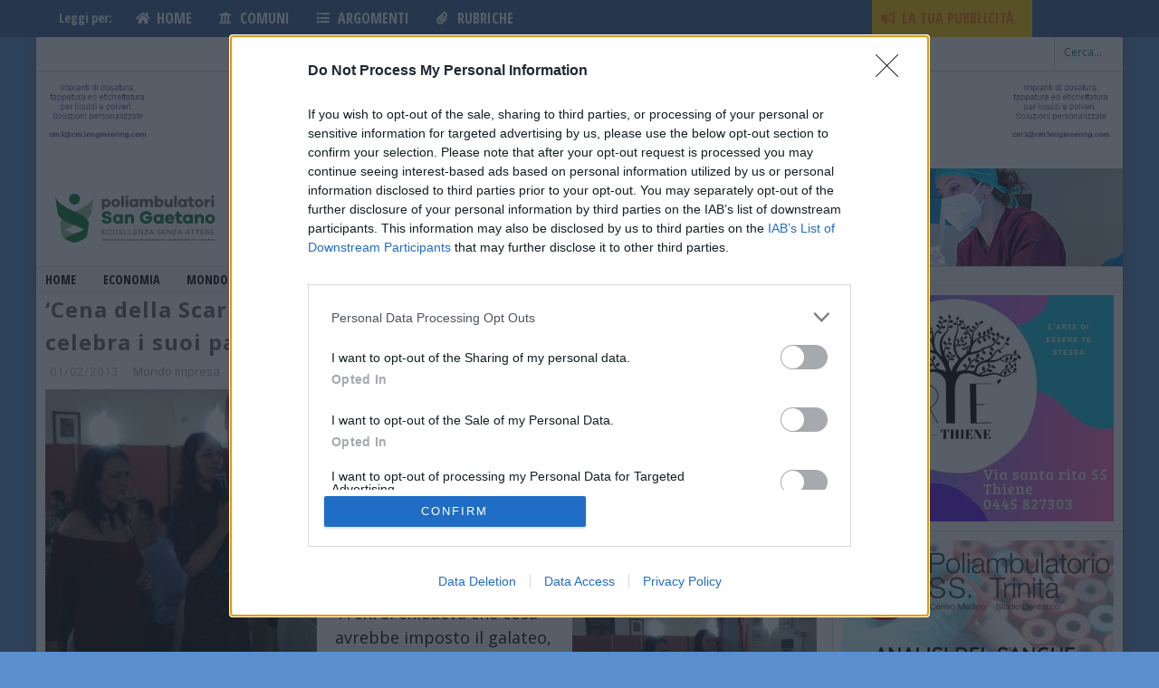

--- FILE ---
content_type: text/html; charset=utf-8
request_url: https://www.google.com/recaptcha/api2/aframe
body_size: 269
content:
<!DOCTYPE HTML><html><head><meta http-equiv="content-type" content="text/html; charset=UTF-8"></head><body><script nonce="xkeVPPD_CZUYO1vlIuD17w">/** Anti-fraud and anti-abuse applications only. See google.com/recaptcha */ try{var clients={'sodar':'https://pagead2.googlesyndication.com/pagead/sodar?'};window.addEventListener("message",function(a){try{if(a.source===window.parent){var b=JSON.parse(a.data);var c=clients[b['id']];if(c){var d=document.createElement('img');d.src=c+b['params']+'&rc='+(localStorage.getItem("rc::a")?sessionStorage.getItem("rc::b"):"");window.document.body.appendChild(d);sessionStorage.setItem("rc::e",parseInt(sessionStorage.getItem("rc::e")||0)+1);localStorage.setItem("rc::h",'1769818123534');}}}catch(b){}});window.parent.postMessage("_grecaptcha_ready", "*");}catch(b){}</script></body></html>

--- FILE ---
content_type: text/css; charset=UTF-8
request_url: https://www.altovicentinonline.it/wp-content/plugins/wpxtreme/wpdk/wpdk-load-styles.php?c=0&load%5B%5D=jquery-ui.custom,wpdk&ver=1.7.3
body_size: 6649
content:
.wpdk-jquery-ui .ui-helper-hidden{display:none}.wpdk-jquery-ui .ui-helper-hidden-accessible{position:absolute !important;clip:rect(1px 1px 1px 1px);clip:rect(1px,1px,1px,1px)}.wpdk-jquery-ui .ui-helper-reset{margin:0;padding:0;border:0;outline:0;line-height:1.3;text-decoration:none;font-size:100%;list-style:none}.wpdk-jquery-ui .ui-helper-clearfix:before,.wpdk-jquery-ui .ui-helper-clearfix:after{content:"";display:table}.wpdk-jquery-ui .ui-helper-clearfix:after{clear:both}.wpdk-jquery-ui .ui-helper-clearfix{zoom:1}.wpdk-jquery-ui .ui-helper-zfix{width:100%;height:100%;top:0;left:0;position:absolute;opacity:0;filter:Alpha(Opacity=0)}.ui-sortable-helper{display:inline-table !important;border:1px dotted #222;-moz-box-shadow:0 4px 6px rgba(0,0,0,0.5);-webkit-box-shadow:0 4px 6px rgba(0,0,0,0.5);box-shadow:0 4px 6px rgba(0,0,0,0.5)}.wpdk-jquery-ui .ui-state-disabled{cursor:default !important}.wpdk-jquery-ui .ui-icon{display:block;text-indent:-99999px;overflow:hidden;background-repeat:no-repeat}.wpdk-jquery-ui .ui-widget-overlay,.ui-widget-overlay{position:absolute;top:0;left:0;width:100%;height:100%;background-color:#000;background-image:none;opacity:.6;filter:alpha(opacity = 60)}.wpdk-jquery-ui .ui-widget .ui-widget{font-size:1em}.wpdk-jquery-ui .ui-widget-content{border:1px solid #aaaaaa;background:#ffffff url(assets/css/images/ui-bg_flat_75_ffffff_40x100.png) 50% 50% repeat-x;color:#222}.wpdk-jquery-ui .ui-widget-header{border:1px solid #aaaaaa;background:#cccccc url(assets/css/images/ui-bg_highlight-soft_75_cccccc_1x100.png) 50% 50% repeat-x;color:#222;font-weight:bold}.wpdk-jquery-ui .ui-widget-header a{color:#222}.wpdk-jquery-ui .ui-state-default,.wpdk-jquery-ui .ui-widget-content .ui-state-default,.wpdk-jquery-ui .ui-widget-header .ui-state-default{border:1px solid #d3d3d3;background:#ddd;font-weight:normal;color:#555}.wpdk-jquery-ui .ui-state-default a,.wpdk-jquery-ui .ui-state-default a:link,.wpdk-jquery-ui .ui-state-default a:visited{color:#555;text-decoration:none}.wpdk-jquery-ui .ui-state-hover,.wpdk-jquery-ui .ui-widget-content .ui-state-hover,.wpdk-jquery-ui .ui-widget-header .ui-state-hover,.wpdk-jquery-ui .ui-state-focus,.wpdk-jquery-ui .ui-widget-content .ui-state-focus,.wpdk-jquery-ui .ui-widget-header .ui-state-focus{border:1px solid #999;background-color:#fafafa;font-weight:normal;color:#212121}.wpdk-jquery-ui .ui-state-hover a,.wpdk-jquery-ui .ui-state-hover a:hover{color:#212121;text-decoration:none}.wpdk-jquery-ui .ui-state-active,.wpdk-jquery-ui .ui-widget-content .ui-state-active,.wpdk-jquery-ui .ui-widget-header .ui-state-active{border:1px solid #aaa;background-color:#fafafa;font-weight:normal;color:#212121}.wpdk-jquery-ui .ui-state-active a,.wpdk-jquery-ui .ui-state-active a:link,.wpdk-jquery-ui .ui-state-active a:visited{color:#212121;text-decoration:none}.wpdk-jquery-ui .ui-widget :active{outline:0}.wpdk-jquery-ui .ui-state-highlight,.wpdk-jquery-ui .ui-widget-content .ui-state-highlight,.wpdk-jquery-ui .ui-widget-header .ui-state-highlight{border:1px solid #fcefa1;background:#fbf9ee url(assets/css/images/ui-bg_glass_55_fbf9ee_1x400.png) 50% 50% repeat-x;color:#363636}.wpdk-jquery-ui .ui-state-highlight a,.wpdk-jquery-ui .ui-widget-content .ui-state-highlight a,.ui-widget-header .ui-state-highlight a{color:#363636}.wpdk-jquery-ui .ui-state-error,.wpdk-jquery-ui .ui-widget-content .ui-state-error,.wpdk-jquery-ui .ui-widget-header .ui-state-error{border:1px solid #cd0a0a;background:#fef1ec url(assets/css/images/ui-bg_glass_95_fef1ec_1x400.png) 50% 50% repeat-x;color:#cd0a0a}.wpdk-jquery-ui .ui-state-error a,.wpdk-jquery-ui .ui-widget-content .ui-state-error a,.wpdk-jquery-ui .ui-widget-header .ui-state-error a{color:#cd0a0a}.wpdk-jquery-ui .ui-state-error-text,.wpdk-jquery-ui .ui-widget-content .ui-state-error-text,.wpdk-jquery-ui .ui-widget-header .ui-state-error-text{color:#cd0a0a}.wpdk-jquery-ui .ui-priority-primary,.wpdk-jquery-ui .ui-widget-content .ui-priority-primary,.wpdk-jquery-ui .ui-widget-header .ui-priority-primary{font-weight:bold}.wpdk-jquery-ui .ui-priority-secondary,.wpdk-jquery-ui .ui-widget-content .ui-priority-secondary,.ui-widget-header .ui-priority-secondary{opacity:.7;filter:Alpha(Opacity=70);font-weight:normal}.wpdk-jquery-ui .ui-state-disabled,.wpdk-jquery-ui .ui-widget-content .ui-state-disabled,.wpdk-jquery-ui .ui-widget-header .ui-state-disabled{opacity:.35;filter:Alpha(Opacity=35);background-image:none}.wpdk-jquery-ui .ui-icon{width:16px;height:16px;background-image:url(assets/css/images/ui-icons_222222_256x240.png)}.wpdk-jquery-ui .ui-widget-content .ui-icon{background-image:url(assets/css/images/ui-icons_222222_256x240.png)}.wpdk-jquery-ui .ui-widget-header .ui-icon{background-image:url(assets/css/images/ui-icons_222222_256x240.png)}.wpdk-jquery-ui .ui-state-default .ui-icon{background-image:url(assets/css/images/ui-icons_888888_256x240.png)}.wpdk-jquery-ui .ui-state-hover .ui-icon,.wpdk-jquery-ui .ui-state-focus .ui-icon{background-image:url(assets/css/images/ui-icons_454545_256x240.png)}.wpdk-jquery-ui .ui-state-active .ui-icon{background-image:url(assets/css/images/ui-icons_454545_256x240.png)}.wpdk-jquery-ui .ui-state-highlight .ui-icon{background-image:url(assets/css/images/ui-icons_2e83ff_256x240.png)}.wpdk-jquery-ui .ui-state-error .ui-icon,.wpdk-jquery-ui .ui-state-error-text .ui-icon{background-image:url(assets/css/images/ui-icons_cd0a0a_256x240.png)}.wpdk-jquery-ui .ui-icon-carat-1-n{background-position:0 0}.wpdk-jquery-ui .ui-icon-carat-1-ne{background-position:-16px 0}.wpdk-jquery-ui .ui-icon-carat-1-e{background-position:-32px 0}.wpdk-jquery-ui .ui-icon-carat-1-se{background-position:-48px 0}.wpdk-jquery-ui .ui-icon-carat-1-s{background-position:-64px 0}.wpdk-jquery-ui .ui-icon-carat-1-sw{background-position:-80px 0}.wpdk-jquery-ui .ui-icon-carat-1-w{background-position:-96px 0}.wpdk-jquery-ui .ui-icon-carat-1-nw{background-position:-112px 0}.wpdk-jquery-ui .ui-icon-carat-2-n-s{background-position:-128px 0}.wpdk-jquery-ui .ui-icon-carat-2-e-w{background-position:-144px 0}.wpdk-jquery-ui .ui-icon-triangle-1-n{background-position:0 -16px}.wpdk-jquery-ui .ui-icon-triangle-1-ne{background-position:-16px -16px}.wpdk-jquery-ui .ui-icon-triangle-1-e{background-position:-32px -16px}.wpdk-jquery-ui .ui-icon-triangle-1-se{background-position:-48px -16px}.wpdk-jquery-ui .ui-icon-triangle-1-s{background-position:-64px -16px}.wpdk-jquery-ui .ui-icon-triangle-1-sw{background-position:-80px -16px}.wpdk-jquery-ui .ui-icon-triangle-1-w{background-position:-96px -16px}.wpdk-jquery-ui .ui-icon-triangle-1-nw{background-position:-112px -16px}.wpdk-jquery-ui .ui-icon-triangle-2-n-s{background-position:-128px -16px}.wpdk-jquery-ui .ui-icon-triangle-2-e-w{background-position:-144px -16px}.wpdk-jquery-ui .ui-icon-arrow-1-n{background-position:0 -32px}.wpdk-jquery-ui .ui-icon-arrow-1-ne{background-position:-16px -32px}.wpdk-jquery-ui .ui-icon-arrow-1-e{background-position:-32px -32px}.wpdk-jquery-ui .ui-icon-arrow-1-se{background-position:-48px -32px}.wpdk-jquery-ui .ui-icon-arrow-1-s{background-position:-64px -32px}.wpdk-jquery-ui .ui-icon-arrow-1-sw{background-position:-80px -32px}.wpdk-jquery-ui .ui-icon-arrow-1-w{background-position:-96px -32px}.wpdk-jquery-ui .ui-icon-arrow-1-nw{background-position:-112px -32px}.wpdk-jquery-ui .ui-icon-arrow-2-n-s{background-position:-128px -32px}.wpdk-jquery-ui .ui-icon-arrow-2-ne-sw{background-position:-144px -32px}.wpdk-jquery-ui .ui-icon-arrow-2-e-w{background-position:-160px -32px}.wpdk-jquery-ui .ui-icon-arrow-2-se-nw{background-position:-176px -32px}.wpdk-jquery-ui .ui-icon-arrowstop-1-n{background-position:-192px -32px}.wpdk-jquery-ui .ui-icon-arrowstop-1-e{background-position:-208px -32px}.wpdk-jquery-ui .ui-icon-arrowstop-1-s{background-position:-224px -32px}.wpdk-jquery-ui .ui-icon-arrowstop-1-w{background-position:-240px -32px}.wpdk-jquery-ui .ui-icon-arrowthick-1-n{background-position:0 -48px}.wpdk-jquery-ui .ui-icon-arrowthick-1-ne{background-position:-16px -48px}.wpdk-jquery-ui .ui-icon-arrowthick-1-e{background-position:-32px -48px}.wpdk-jquery-ui .ui-icon-arrowthick-1-se{background-position:-48px -48px}.wpdk-jquery-ui .ui-icon-arrowthick-1-s{background-position:-64px -48px}.wpdk-jquery-ui .ui-icon-arrowthick-1-sw{background-position:-80px -48px}.wpdk-jquery-ui .ui-icon-arrowthick-1-w{background-position:-96px -48px}.wpdk-jquery-ui .ui-icon-arrowthick-1-nw{background-position:-112px -48px}.wpdk-jquery-ui .ui-icon-arrowthick-2-n-s{background-position:-128px -48px}.wpdk-jquery-ui .ui-icon-arrowthick-2-ne-sw{background-position:-144px -48px}.wpdk-jquery-ui .ui-icon-arrowthick-2-e-w{background-position:-160px -48px}.wpdk-jquery-ui .ui-icon-arrowthick-2-se-nw{background-position:-176px -48px}.wpdk-jquery-ui .ui-icon-arrowthickstop-1-n{background-position:-192px -48px}.wpdk-jquery-ui .ui-icon-arrowthickstop-1-e{background-position:-208px -48px}.wpdk-jquery-ui .ui-icon-arrowthickstop-1-s{background-position:-224px -48px}.wpdk-jquery-ui .ui-icon-arrowthickstop-1-w{background-position:-240px -48px}.wpdk-jquery-ui .ui-icon-arrowreturnthick-1-w{background-position:0 -64px}.wpdk-jquery-ui .ui-icon-arrowreturnthick-1-n{background-position:-16px -64px}.wpdk-jquery-ui .ui-icon-arrowreturnthick-1-e{background-position:-32px -64px}.wpdk-jquery-ui .ui-icon-arrowreturnthick-1-s{background-position:-48px -64px}.wpdk-jquery-ui .ui-icon-arrowreturn-1-w{background-position:-64px -64px}.wpdk-jquery-ui .ui-icon-arrowreturn-1-n{background-position:-80px -64px}.wpdk-jquery-ui .ui-icon-arrowreturn-1-e{background-position:-96px -64px}.wpdk-jquery-ui .ui-icon-arrowreturn-1-s{background-position:-112px -64px}.wpdk-jquery-ui .ui-icon-arrowrefresh-1-w{background-position:-128px -64px}.wpdk-jquery-ui .ui-icon-arrowrefresh-1-n{background-position:-144px -64px}.wpdk-jquery-ui .ui-icon-arrowrefresh-1-e{background-position:-160px -64px}.wpdk-jquery-ui .ui-icon-arrowrefresh-1-s{background-position:-176px -64px}.wpdk-jquery-ui .ui-icon-arrow-4{background-position:0 -80px}.wpdk-jquery-ui .ui-icon-arrow-4-diag{background-position:-16px -80px}.wpdk-jquery-ui .ui-icon-extlink{background-position:-32px -80px}.wpdk-jquery-ui .ui-icon-newwin{background-position:-48px -80px}.wpdk-jquery-ui .ui-icon-refresh{background-position:-64px -80px}.wpdk-jquery-ui .ui-icon-shuffle{background-position:-80px -80px}.wpdk-jquery-ui .ui-icon-transfer-e-w{background-position:-96px -80px}.wpdk-jquery-ui .ui-icon-transferthick-e-w{background-position:-112px -80px}.wpdk-jquery-ui .ui-icon-folder-collapsed{background-position:0 -96px}.wpdk-jquery-ui .ui-icon-folder-open{background-position:-16px -96px}.wpdk-jquery-ui .ui-icon-document{background-position:-32px -96px}.wpdk-jquery-ui .ui-icon-document-b{background-position:-48px -96px}.wpdk-jquery-ui .ui-icon-note{background-position:-64px -96px}.wpdk-jquery-ui .ui-icon-mail-closed{background-position:-80px -96px}.wpdk-jquery-ui .ui-icon-mail-open{background-position:-96px -96px}.wpdk-jquery-ui .ui-icon-suitcase{background-position:-112px -96px}.wpdk-jquery-ui .ui-icon-comment{background-position:-128px -96px}.wpdk-jquery-ui .ui-icon-person{background-position:-144px -96px}.wpdk-jquery-ui .ui-icon-print{background-position:-160px -96px}.wpdk-jquery-ui .ui-icon-trash{background-position:-176px -96px}.wpdk-jquery-ui .ui-icon-locked{background-position:-192px -96px}.wpdk-jquery-ui .ui-icon-unlocked{background-position:-208px -96px}.wpdk-jquery-ui .ui-icon-bookmark{background-position:-224px -96px}.wpdk-jquery-ui .ui-icon-tag{background-position:-240px -96px}.wpdk-jquery-ui .ui-icon-home{background-position:0 -112px}.wpdk-jquery-ui .ui-icon-flag{background-position:-16px -112px}.wpdk-jquery-ui .ui-icon-calendar{background-position:-32px -112px}.wpdk-jquery-ui .ui-icon-cart{background-position:-48px -112px}.wpdk-jquery-ui .ui-icon-pencil{background-position:-64px -112px}.wpdk-jquery-ui .ui-icon-clock{background-position:-80px -112px}.wpdk-jquery-ui .ui-icon-disk{background-position:-96px -112px}.wpdk-jquery-ui .ui-icon-calculator{background-position:-112px -112px}.wpdk-jquery-ui .ui-icon-zoomin{background-position:-128px -112px}.wpdk-jquery-ui .ui-icon-zoomout{background-position:-144px -112px}.wpdk-jquery-ui .ui-icon-search{background-position:-160px -112px}.wpdk-jquery-ui .ui-icon-wrench{background-position:-176px -112px}.wpdk-jquery-ui .ui-icon-gear{background-position:-192px -112px}.wpdk-jquery-ui .ui-icon-heart{background-position:-208px -112px}.wpdk-jquery-ui .ui-icon-star{background-position:-224px -112px}.wpdk-jquery-ui .ui-icon-link{background-position:-240px -112px}.wpdk-jquery-ui .ui-icon-cancel{background-position:0 -128px}.wpdk-jquery-ui .ui-icon-plus{background-position:-16px -128px}.wpdk-jquery-ui .ui-icon-plusthick{background-position:-32px -128px}.wpdk-jquery-ui .ui-icon-minus{background-position:-48px -128px}.wpdk-jquery-ui .ui-icon-minusthick{background-position:-64px -128px}.wpdk-jquery-ui .ui-icon-close{background-position:-80px -128px}.wpdk-jquery-ui .ui-icon-closethick{background-position:-96px -128px}.wpdk-jquery-ui .ui-icon-key{background-position:-112px -128px}.wpdk-jquery-ui .ui-icon-lightbulb{background-position:-128px -128px}.wpdk-jquery-ui .ui-icon-scissors{background-position:-144px -128px}.wpdk-jquery-ui .ui-icon-clipboard{background-position:-160px -128px}.wpdk-jquery-ui .ui-icon-copy{background-position:-176px -128px}.wpdk-jquery-ui .ui-icon-contact{background-position:-192px -128px}.wpdk-jquery-ui .ui-icon-image{background-position:-208px -128px}.wpdk-jquery-ui .ui-icon-video{background-position:-224px -128px}.wpdk-jquery-ui .ui-icon-script{background-position:-240px -128px}.wpdk-jquery-ui .ui-icon-alert{background-position:0 -144px}.wpdk-jquery-ui .ui-icon-info{background-position:-16px -144px}.wpdk-jquery-ui .ui-icon-notice{background-position:-32px -144px}.wpdk-jquery-ui .ui-icon-help{background-position:-48px -144px}.wpdk-jquery-ui .ui-icon-check{background-position:-64px -144px}.wpdk-jquery-ui .ui-icon-bullet{background-position:-80px -144px}.wpdk-jquery-ui .ui-icon-radio-off{background-position:-96px -144px}.wpdk-jquery-ui .ui-icon-radio-on{background-position:-112px -144px}.wpdk-jquery-ui .ui-icon-pin-w{background-position:-128px -144px}.wpdk-jquery-ui .ui-icon-pin-s{background-position:-144px -144px}.wpdk-jquery-ui .ui-icon-play{background-position:0 -160px}.wpdk-jquery-ui .ui-icon-pause{background-position:-16px -160px}.wpdk-jquery-ui .ui-icon-seek-next{background-position:-32px -160px}.wpdk-jquery-ui .ui-icon-seek-prev{background-position:-48px -160px}.wpdk-jquery-ui .ui-icon-seek-end{background-position:-64px -160px}.wpdk-jquery-ui .ui-icon-seek-start{background-position:-80px -160px}.wpdk-jquery-ui .ui-icon-seek-first{background-position:-80px -160px}.wpdk-jquery-ui .ui-icon-stop{background-position:-96px -160px}.wpdk-jquery-ui .ui-icon-eject{background-position:-112px -160px}.wpdk-jquery-ui .ui-icon-volume-off{background-position:-128px -160px}.wpdk-jquery-ui .ui-icon-volume-on{background-position:-144px -160px}.wpdk-jquery-ui .ui-icon-power{background-position:0 -176px}.wpdk-jquery-ui .ui-icon-signal-diag{background-position:-16px -176px}.wpdk-jquery-ui .ui-icon-signal{background-position:-32px -176px}.wpdk-jquery-ui .ui-icon-battery-0{background-position:-48px -176px}.wpdk-jquery-ui .ui-icon-battery-1{background-position:-64px -176px}.wpdk-jquery-ui .ui-icon-battery-2{background-position:-80px -176px}.wpdk-jquery-ui .ui-icon-battery-3{background-position:-96px -176px}.wpdk-jquery-ui .ui-icon-circle-plus{background-position:0 -192px}.wpdk-jquery-ui .ui-icon-circle-minus{background-position:-16px -192px}.wpdk-jquery-ui .ui-icon-circle-close{background-position:-32px -192px}.wpdk-jquery-ui .ui-icon-circle-triangle-e{background-position:-48px -192px}.wpdk-jquery-ui .ui-icon-circle-triangle-s{background-position:-64px -192px}.wpdk-jquery-ui .ui-icon-circle-triangle-w{background-position:-80px -192px}.wpdk-jquery-ui .ui-icon-circle-triangle-n{background-position:-96px -192px}.wpdk-jquery-ui .ui-icon-circle-arrow-e{background-position:-112px -192px}.wpdk-jquery-ui .ui-icon-circle-arrow-s{background-position:-128px -192px}.wpdk-jquery-ui .ui-icon-circle-arrow-w{background-position:-144px -192px}.wpdk-jquery-ui .ui-icon-circle-arrow-n{background-position:-160px -192px}.wpdk-jquery-ui .ui-icon-circle-zoomin{background-position:-176px -192px}.wpdk-jquery-ui .ui-icon-circle-zoomout{background-position:-192px -192px}.wpdk-jquery-ui .ui-icon-circle-check{background-position:-208px -192px}.wpdk-jquery-ui .ui-icon-circlesmall-plus{background-position:0 -208px}.wpdk-jquery-ui .ui-icon-circlesmall-minus{background-position:-16px -208px}.wpdk-jquery-ui .ui-icon-circlesmall-close{background-position:-32px -208px}.wpdk-jquery-ui .ui-icon-squaresmall-plus{background-position:-48px -208px}.wpdk-jquery-ui .ui-icon-squaresmall-minus{background-position:-64px -208px}.wpdk-jquery-ui .ui-icon-squaresmall-close{background-position:-80px -208px}.wpdk-jquery-ui .ui-icon-grip-dotted-vertical{background-position:0 -224px}.wpdk-jquery-ui .ui-icon-grip-dotted-horizontal{background-position:-16px -224px}.wpdk-jquery-ui .ui-icon-grip-solid-vertical{background-position:-32px -224px}.wpdk-jquery-ui .ui-icon-grip-solid-horizontal{background-position:-48px -224px}.wpdk-jquery-ui .ui-icon-gripsmall-diagonal-se{background-position:-64px -224px}.wpdk-jquery-ui .ui-icon-grip-diagonal-se{background-position:-80px -224px}.wpdk-jquery-ui .ui-corner-all,.wpdk-jquery-ui .ui-corner-top,.wpdk-jquery-ui .ui-corner-left,.wpdk-jquery-ui .ui-corner-tl{-moz-border-radius-topleft:4px;-webkit-border-top-left-radius:4px;-khtml-border-top-left-radius:4px;border-top-left-radius:4px}.wpdk-jquery-ui .ui-corner-all,.wpdk-jquery-ui .ui-corner-top,.wpdk-jquery-ui .ui-corner-right,.wpdk-jquery-ui .ui-corner-tr{-moz-border-radius-topright:4px;-webkit-border-top-right-radius:4px;-khtml-border-top-right-radius:4px;border-top-right-radius:4px}.wpdk-jquery-ui .ui-corner-all,.wpdk-jquery-ui .ui-corner-bottom,.wpdk-jquery-ui .ui-corner-left,.wpdk-jquery-ui .ui-corner-bl{-moz-border-radius-bottomleft:4px;-webkit-border-bottom-left-radius:4px;-khtml-border-bottom-left-radius:4px;border-bottom-left-radius:4px}.wpdk-jquery-ui .ui-corner-all,.wpdk-jquery-ui .ui-corner-bottom,.wpdk-jquery-ui .ui-corner-right,.wpdk-jquery-ui .ui-corner-br{-moz-border-radius-bottomright:4px;-webkit-border-bottom-right-radius:4px;-khtml-border-bottom-right-radius:4px;border-bottom-right-radius:4px}.wpdk-jquery-ui .ui-widget-overlay{background:#aaaaaa url(assets/css/images/ui-bg_flat_0_aaaaaa_40x100.png) 50% 50% repeat-x;opacity:.30;filter:Alpha(Opacity=30)}.wpdk-jquery-ui .ui-widget-shadow{margin:-8px 0 0 -8px;padding:8px;background:#aaaaaa url(assets/css/images/ui-bg_flat_0_aaaaaa_40x100.png) 50% 50% repeat-x;opacity:.30;filter:Alpha(Opacity=30);-moz-border-radius:8px;-khtml-border-radius:8px;-webkit-border-radius:8px;border-radius:8px}.wpdk-jquery-ui .ui-resizable{position:relative}.wpdk-jquery-ui .ui-resizable-handle{position:absolute;font-size:.1px;z-index:99999;display:block}.wpdk-jquery-ui .ui-resizable-disabled .ui-resizable-handle,.wpdk-jquery-ui .ui-resizable-autohide .ui-resizable-handle{display:none}.wpdk-jquery-ui .ui-resizable-n{cursor:n-resize;height:7px;width:100%;top:-5px;left:0}.wpdk-jquery-ui .ui-resizable-s{cursor:s-resize;height:7px;width:100%;bottom:-5px;left:0}.wpdk-jquery-ui .ui-resizable-e{cursor:e-resize;width:7px;right:-5px;top:0;height:100%}.wpdk-jquery-ui .ui-resizable-w{cursor:w-resize;width:7px;left:-5px;top:0;height:100%}.wpdk-jquery-ui .ui-resizable-se{cursor:se-resize;width:12px;height:12px;right:1px;bottom:1px}.wpdk-jquery-ui .ui-resizable-sw{cursor:sw-resize;width:9px;height:9px;left:-5px;bottom:-5px}.wpdk-jquery-ui .ui-resizable-nw{cursor:nw-resize;width:9px;height:9px;left:-5px;top:-5px}.wpdk-jquery-ui .ui-resizable-ne{cursor:ne-resize;width:9px;height:9px;right:-5px;top:-5px}.wpdk-jquery-ui .ui-selectable-helper{position:absolute;z-index:100;border:1px dotted black}.wpdk-jquery-ui .ui-accordion{width:100%}.wpdk-jquery-ui .ui-accordion .ui-accordion-header{cursor:pointer;position:relative;margin-top:1px;zoom:1}.wpdk-jquery-ui .ui-accordion .ui-accordion-li-fix{display:inline}.wpdk-jquery-ui .ui-accordion .ui-accordion-header-active{border-bottom:0 !important}.wpdk-jquery-ui .ui-accordion .ui-accordion-header a{display:block;font-size:1em;padding:.5em .5em .5em .7em}.wpdk-jquery-ui .ui-accordion-icons .ui-accordion-header a{padding-left:2.2em}.wpdk-jquery-ui .ui-accordion .ui-accordion-header .ui-icon{position:absolute;left:.5em;top:50%;margin-top:-8px}.wpdk-jquery-ui .ui-accordion .ui-accordion-content{padding:1em 2.2em;border-top:0;margin-top:-2px;position:relative;top:1px;margin-bottom:2px;overflow:auto;display:none;zoom:1}.wpdk-jquery-ui .ui-accordion .ui-accordion-content-active{display:block}.wpdk-jquery-ui .ui-autocomplete{position:absolute;cursor:default;max-height:150px;overflow-y:auto;overflow-x:hidden}* html .ui-autocomplete{width:1px;height:200px}.wpdk-jquery-ui .ui-menu{list-style:none;padding:2px;margin:0;display:block;float:left}.wpdk-jquery-ui .ui-menu .ui-menu{margin-top:-3px}.wpdk-jquery-ui .ui-menu .ui-menu-item{margin:0;padding:0;zoom:1;float:left;clear:left;width:100%}.wpdk-jquery-ui .ui-menu .ui-menu-item a{text-decoration:none;display:block;padding:.2em .4em;line-height:1.5;zoom:1}.wpdk-jquery-ui .ui-menu .ui-menu-item a.ui-state-hover,.wpdk-jquery-ui .ui-menu .ui-menu-item a.ui-state-active{font-weight:normal;margin:-1px}.wpdk-jquery-ui .ui-button{display:inline-block;position:relative;padding:0;margin-right:.1em;text-decoration:none !important;cursor:pointer;text-align:center;zoom:1;overflow:hidden;*overflow:visible}.wpdk-jquery-ui .ui-button-icon-only{width:2.2em}.wpdk-jquery-ui button.ui-button-icon-only{width:2.4em}.wpdk-jquery-ui .ui-button-icons-only{width:3.4em}.wpdk-jquery-ui button.ui-button-icons-only{width:3.7em}.wpdk-jquery-ui .ui-button .ui-button-text{display:block;line-height:1.4}.wpdk-jquery-ui .ui-button-text-only .ui-button-text{padding:.4em 1em}.wpdk-jquery-ui .ui-button-icon-only .ui-button-text,.wpdk-jquery-ui .ui-button-icons-only .ui-button-text{padding:.4em;text-indent:-9999999px}.wpdk-jquery-ui .ui-button-text-icon-primary .ui-button-text,.wpdk-jquery-ui .ui-button-text-icons .ui-button-text{padding:.4em 1em .4em 2.1em}.wpdk-jquery-ui .ui-button-text-icon-secondary .ui-button-text,.wpdk-jquery-ui .ui-button-text-icons .ui-button-text{padding:.4em 2.1em .4em 1em}.wpdk-jquery-ui .ui-button-text-icons .ui-button-text{padding-left:2.1em;padding-right:2.1em}.wpdk-jquery-ui input.ui-button{padding:.4em 1em}.wpdk-jquery-ui .ui-button-icon-only .ui-icon,.wpdk-jquery-ui .ui-button-text-icon-primary .ui-icon,.wpdk-jquery-ui .ui-button-text-icon-secondary .ui-icon,.wpdk-jquery-ui .ui-button-text-icons .ui-icon,.wpdk-jquery-ui .ui-button-icons-only .ui-icon{position:absolute;top:50%;margin-top:-8px}.wpdk-jquery-ui .ui-button-icon-only .ui-icon{left:50%;margin-left:-8px}.wpdk-jquery-ui .ui-button-text-icon-primary .ui-button-icon-primary,.wpdk-jquery-ui .ui-button-text-icons .ui-button-icon-primary,.wpdk-jquery-ui .ui-button-icons-only .ui-button-icon-primary{left:.5em}.wpdk-jquery-ui .ui-button-text-icon-secondary .ui-button-icon-secondary,.wpdk-jquery-ui .ui-button-text-icons .ui-button-icon-secondary,.wpdk-jquery-ui .ui-button-icons-only .ui-button-icon-secondary{right:.5em}.wpdk-jquery-ui .ui-button-text-icons .ui-button-icon-secondary,.wpdk-jquery-ui .ui-button-icons-only .ui-button-icon-secondary{right:.5em}.wpdk-jquery-ui .ui-buttonset{margin-right:7px}.wpdk-jquery-ui .ui-buttonset .ui-button{margin-left:0;margin-right:-.3em}.wpdk-jquery-ui button.ui-button::-moz-focus-inner{border:0;padding:0}.wpdk-jquery-ui .ui-dialog{position:absolute;padding:.2em;width:300px;overflow:hidden}.wpdk-jquery-ui .ui-dialog .ui-dialog-titlebar{padding:.4em 1em;position:relative}.wpdk-jquery-ui .ui-dialog .ui-dialog-title{float:left;margin:.1em 16px .1em 0}.wpdk-jquery-ui .ui-dialog .ui-dialog-titlebar-close{position:absolute;right:.3em;top:50%;width:19px;margin:-10px 0 0 0;padding:1px;height:18px;background-image:none}.wpdk-jquery-ui .ui-dialog .ui-dialog-titlebar-close span{display:block;margin:1px}.wpdk-jquery-ui .ui-dialog .ui-dialog-titlebar-close:hover,.wpdk-jquery-ui .ui-dialog .ui-dialog-titlebar-close:focus{padding:0}.wpdk-jquery-ui .ui-dialog .ui-dialog-content{position:relative;border:0;padding:.5em 1em;background:0;overflow:auto;zoom:1}.wpdk-jquery-ui .ui-dialog .ui-dialog-buttonpane{text-align:left;border-width:1px 0 0 0;background-image:none;margin:.5em 0 0 0 !important;padding:.3em 1em .5em .4em;position:relative;width:auto}.wpdk-jquery-ui .ui-dialog .ui-dialog-buttonpane .ui-dialog-buttonset{float:right}.wpdk-jquery-ui .ui-dialog .ui-dialog-buttonpane button{margin:.5em .4em .5em 0;cursor:pointer}.wpdk-jquery-ui .ui-dialog .ui-resizable-se{width:14px;height:14px;right:3px;bottom:3px}.wpdk-jquery-ui .ui-draggable .ui-dialog-titlebar{cursor:move}.wpdk-jquery-ui .ui-slider{position:relative;text-align:left}.wpdk-jquery-ui .ui-slider .ui-slider-handle{position:absolute;z-index:2;width:1.2em;height:1.2em;cursor:default}.wpdk-jquery-ui .ui-slider .ui-slider-range{position:absolute;z-index:1;font-size:.7em;display:block;border:0;background-position:0 0}.wpdk-jquery-ui .ui-slider-horizontal{height:.8em}.wpdk-jquery-ui .ui-slider-horizontal .ui-slider-handle{top:-.3em;margin-left:-.6em}.wpdk-jquery-ui .ui-slider-horizontal .ui-slider-range{top:0;height:100%}.wpdk-jquery-ui .ui-slider-horizontal .ui-slider-range-min{left:0}.wpdk-jquery-ui .ui-slider-horizontal .ui-slider-range-max{right:0}.wpdk-jquery-ui .ui-slider-vertical{width:.8em;height:100px}.wpdk-jquery-ui .ui-slider-vertical .ui-slider-handle{left:-.3em;margin-left:0;margin-bottom:-.6em}.wpdk-jquery-ui .ui-slider-vertical .ui-slider-range{left:0;width:100%}.wpdk-jquery-ui .ui-slider-vertical .ui-slider-range-min{bottom:0}.wpdk-jquery-ui .ui-slider-vertical .ui-slider-range-max{top:0}.wpdk-jquery-ui .ui-tabs a:focus{-moz-box-shadow:none;-webkit-box-shadow:none;box-shadow:none}.wpdk-jquery-ui .ui-tabs{position:relative;padding:.2em;zoom:1}.wpdk-jquery-ui .ui-tabs .ui-tabs-nav{margin:0;padding:.2em .2em 0}.wpdk-jquery-ui .ui-tabs .ui-tabs-nav li{list-style:none;float:left;position:relative;top:1px;margin:0 .2em 1px 0;border-bottom:0 !important;padding:0;white-space:nowrap}.wpdk-jquery-ui .ui-tabs .ui-tabs-nav li a{float:left;padding:.5em 1em;text-decoration:none}.wpdk-jquery-ui .ui-tabs .ui-tabs-nav li.ui-tabs-selected,.wpdk-jquery-ui .ui-tabs .ui-tabs-nav li.ui-state-active{margin-bottom:0;padding-bottom:1px}.wpdk-jquery-ui .ui-tabs .ui-tabs-nav li.ui-tabs-selected a,.wpdk-jquery-ui .ui-tabs .ui-tabs-nav li.ui-state-disabled a,.wpdk-jquery-ui .ui-tabs .ui-tabs-nav li.ui-state-processing a{cursor:text}.wpdk-jquery-ui .ui-tabs .ui-tabs-nav li a,.wpdk-jquery-ui .ui-tabs.ui-tabs-collapsible .ui-tabs-nav li.ui-tabs-selected a{cursor:pointer;outline:0}.wpdk-jquery-ui .ui-tabs .ui-tabs-panel{display:block;border-width:0;padding:16px 0;background:0}.wpdk-jquery-ui .ui-tabs .ui-tabs-hide{display:none !important}.wpdk-jquery-ui .wpdk-tabs.ui-tabs.ui-widget-content{border:0;background:none !important}.wpdk-jquery-ui .ui-tabs .ui-tabs-panel.ui-widget-content{background:0;border-top:1px solid #aaa}.wpdk-jquery-ui .ui-tabs .ui-widget-header{border:0;background:none !important}.wpdk-jquery-ui .ui-tabs .ui-tabs-selected,.wpdk-jquery-ui .ui-tabs .ui-state-active{background-color:#fff;font-weight:bold;margin-top:-4px !important;padding-top:4px !important}.wpdk-jquery-ui .wpdk-border-container .ui-tabs .ui-tabs-selected,.wpdk-jquery-ui .wpdk-border-container .ui-tabs .ui-state-active{background-color:#fafafa}.wpdk-jquery-ui .ui-tabs.ui-tabs-vertical{width:auto;padding:0 180px 0 0}.wpdk-jquery-ui .ui-tabs.ui-tabs-vertical .ui-tabs-panel.ui-widget-content{background:0;border-top:0}.wpdk-jquery-ui .ui-tabs-vertical .ui-tabs-nav{-moz-border-radius:0 !important;-webkit-border-radius:0 !important;border-radius:0 !important;padding:4px 1px 0 0;float:left;width:160px;margin:16px -180px 0 0;border-right:1px solid #aaa !important}.wpdk-jquery-ui .ui-tabs-vertical .ui-tabs-nav li{width:156px;clear:left;border:1px solid #d3d3d3 !important;border-right:1px solid #aaa !important;margin:0 0 4px 4px;-moz-border-radius:3px 0 0 3px;-webkit-border-radius:3px 0 0 3px;border-radius:3px 0 0 3px}.wpdk-jquery-ui .ui-tabs-vertical .ui-tabs-nav li a{display:block;float:none;padding:10px 0 12px 10px}.wpdk-jquery-ui .ui-tabs-vertical .ui-tabs-nav li.ui-tabs-active{border-color:#aaa !important;width:100%;padding-right:1px;border-right:none !important;margin-left:0}.wpdk-jquery-ui .ui-tabs-vertical .ui-tabs-panel{padding:4px 4px 4px 180px;width:100%;float:left}.wpdk-jquery-ui .ui-datepicker{width:17em;padding:.2em .2em 0;display:none}.wpdk-jquery-ui .ui-datepicker .ui-datepicker-header{position:relative;padding:.2em 0}.wpdk-jquery-ui .ui-datepicker .ui-datepicker-prev,.wpdk-jquery-ui .ui-datepicker .ui-datepicker-next{position:absolute;top:2px;width:1.8em;height:1.8em}.wpdk-jquery-ui .ui-datepicker .ui-datepicker-prev-hover,.wpdk-jquery-ui .ui-datepicker .ui-datepicker-next-hover{top:1px}.wpdk-jquery-ui .ui-datepicker .ui-datepicker-prev{left:2px}.wpdk-jquery-ui .ui-datepicker .ui-datepicker-next{right:2px}.wpdk-jquery-ui .ui-datepicker .ui-datepicker-prev-hover{left:1px}.wpdk-jquery-ui .ui-datepicker .ui-datepicker-next-hover{right:1px}.wpdk-jquery-ui .ui-datepicker .ui-datepicker-prev span,.wpdk-jquery-ui .ui-datepicker .ui-datepicker-next span{display:block;position:absolute;left:50%;margin-left:-8px;top:50%;margin-top:-8px}.wpdk-jquery-ui .ui-datepicker .ui-datepicker-title{margin:0 2.3em;line-height:1.8em;text-align:center}.wpdk-jquery-ui .ui-datepicker .ui-datepicker-title select{font-size:1em;margin:1px 0}.wpdk-jquery-ui .ui-datepicker select.ui-datepicker-month-year{width:100%}.wpdk-jquery-ui .ui-datepicker select.ui-datepicker-month,.wpdk-jquery-ui .ui-datepicker select.ui-datepicker-year{width:49%}.wpdk-jquery-ui .ui-datepicker table{width:100%;font-size:.9em;border-collapse:collapse;margin:0 0 .4em}.wpdk-jquery-ui .ui-datepicker th{padding:.7em .3em;text-align:center;font-weight:bold;border:0}.wpdk-jquery-ui .ui-datepicker td{border:0;padding:1px}.wpdk-jquery-ui .ui-datepicker td span,.wpdk-jquery-ui .ui-datepicker td a{display:block;padding:.2em;text-align:right;text-decoration:none}.wpdk-jquery-ui .ui-datepicker .ui-datepicker-buttonpane{background-image:none;margin:.7em 0 0 0;padding:0 .2em;border-left:0;border-right:0;border-bottom:0}.wpdk-jquery-ui .ui-datepicker .ui-datepicker-buttonpane button{float:right;margin:.5em .2em .4em;cursor:pointer;padding:.2em .6em .3em .6em;width:auto;overflow:visible}.wpdk-jquery-ui .ui-datepicker .ui-datepicker-buttonpane button.ui-datepicker-current{float:left}.wpdk-jquery-ui .ui-datepicker.ui-datepicker-multi{width:auto}.wpdk-jquery-ui .ui-datepicker-multi .ui-datepicker-group{float:left}.wpdk-jquery-ui .ui-datepicker-multi .ui-datepicker-group table{width:95%;margin:0 auto .4em}.wpdk-jquery-ui .ui-datepicker-multi-2 .ui-datepicker-group{width:50%}.wpdk-jquery-ui .ui-datepicker-multi-3 .ui-datepicker-group{width:33.3%}.wpdk-jquery-ui .ui-datepicker-multi-4 .ui-datepicker-group{width:25%}.wpdk-jquery-ui .ui-datepicker-multi .ui-datepicker-group-last .ui-datepicker-header{border-left-width:0}.wpdk-jquery-ui .ui-datepicker-multi .ui-datepicker-group-middle .ui-datepicker-header{border-left-width:0}.wpdk-jquery-ui .ui-datepicker-multi .ui-datepicker-buttonpane{clear:left}.wpdk-jquery-ui .ui-datepicker-row-break{clear:both;width:100%;font-size:0}.wpdk-jquery-ui .ui-datepicker-rtl{direction:rtl}.wpdk-jquery-ui .ui-datepicker-rtl .ui-datepicker-prev{right:2px;left:auto}.wpdk-jquery-ui .ui-datepicker-rtl .ui-datepicker-next{left:2px;right:auto}.wpdk-jquery-ui .ui-datepicker-rtl .ui-datepicker-prev:hover{right:1px;left:auto}.wpdk-jquery-ui .ui-datepicker-rtl .ui-datepicker-next:hover{left:1px;right:auto}.wpdk-jquery-ui .ui-datepicker-rtl .ui-datepicker-buttonpane{clear:right}.wpdk-jquery-ui .ui-datepicker-rtl .ui-datepicker-buttonpane button{float:left}.wpdk-jquery-ui .ui-datepicker-rtl .ui-datepicker-buttonpane button.ui-datepicker-current{float:right}.wpdk-jquery-ui .ui-datepicker-rtl .ui-datepicker-group{float:right}.wpdk-jquery-ui .ui-datepicker-rtl .ui-datepicker-group-last .ui-datepicker-header{border-right-width:0;border-left-width:1px}.wpdk-jquery-ui .ui-datepicker-rtl .ui-datepicker-group-middle .ui-datepicker-header{border-right-width:0;border-left-width:1px}.wpdk-jquery-ui .ui-datepicker-cover{display:none;display:block;position:absolute;z-index:-1;filter:mask();top:-4px;left:-4px;width:200px;height:200px}.wpdk-jquery-ui .ui-progressbar{height:2em;text-align:left;overflow:hidden}.wpdk-jquery-ui .ui-progressbar .ui-progressbar-value{margin:-1px;height:100%}
.clearfix{*zoom:1 !important}.clearfix:before,.clearfix:after{display:table !important;line-height:0 !important;content:"" !important}.clearfix:after{clear:both !important}.hide-text{font:0/0 a;color:transparent;text-shadow:none;background-color:transparent;border:0}.input-block-level{display:block;width:100%;min-height:30px;-webkit-box-sizing:border-box;-moz-box-sizing:border-box;box-sizing:border-box}#wpdk-mask{position:absolute;left:0;top:0;z-index:9999;width:100%;height:100%;background-color:rgba(255,255,255,0.8)}.text-left{text-align:left !important}.text-right{text-align:right !important}.text-center{text-align:center !important}div.wpdk-loader{display:none;background-image:url(assets/css/images/ajax-loader-32x32.gif);background-repeat :no-repeat;background-position :center center;background-color :#000;position :absolute;z-index :99999;top :50%;left :50%;margin :-25px 0 0 -25px;width :50px;height :50px;-moz-border-radius :8px;-webkit-border-radius :8px;border-radius :8px}#adminmenu li.menu-top li.wpdk_menu_divider,#adminmenu li.menu-top:hover li.wpdk_menu_divider{border-top-width:1px;border-top-style:dashed;cursor:auto;font-weight:bold;margin:8px 0 0;padding:8px 0 0 8px}@font-face{font-family:'wpdk-fonts';src:url('assets/fonts/wpdk-fonts.eot?80385089');src:url('assets/fonts/wpdk-fonts.eot?80385089#iefix') format('embedded-opentype'),url('assets/fonts/wpdk-fonts.woff?80385089') format('woff'),url('assets/fonts/wpdk-fonts.ttf?80385089') format('truetype'),url('assets/fonts/wpdk-fonts.svg?80385089#wpdk-fonts') format('svg');font-weight:normal;font-style:normal}[class^="wpdk-icon-"]:before,[class*=" wpdk-icon-"]:before{font-family:"wpdk-fonts";font-style:normal;font-weight:normal;speak:none;display:inline-block;text-decoration:inherit;width:1em;margin-right:.2em;text-align:center;font-variant:normal;text-transform:none;line-height:1em;margin-left:.2em}.wpdk-icon-angle-down:before{content:'\e826'}.wpdk-icon-angle-left:before{content:'\e823'}.wpdk-icon-angle-right:before{content:'\e824'}.wpdk-icon-angle-up:before{content:'\e825'}.wpdk-icon-apple:before{content:'\e83a'}.wpdk-icon-arrows-cw:before{content:'\e829'}.wpdk-icon-attention:before{content:'\e816'}.wpdk-icon-bug:before{content:'\e82b'}.wpdk-icon-calendar-empty:before{content:'\e853'}.wpdk-icon-calendar:before{content:'\e852'}.wpdk-icon-cancel-circled:before{content:'\e82e'}.wpdk-icon-cancel-circled2:before{content:'\e81e'}.wpdk-icon-cancel:before{content:'\e84f'}.wpdk-icon-ccw:before{content:'\e828'}.wpdk-icon-chat:before{content:'\e813'}.wpdk-icon-chrome:before{content:'\e83e'}.wpdk-icon-clock-1:before{content:'\e820'}.wpdk-icon-cog:before{content:'\e834'}.wpdk-icon-comment-empty:before{content:'\e812'}.wpdk-icon-cw:before{content:'\e827'}.wpdk-icon-doc-inv:before{content:'\e843'}.wpdk-icon-doc:before{content:'\e845'}.wpdk-icon-down-big:before{content:'\e81f'}.wpdk-icon-down-open:before{content:'\e821'}.wpdk-icon-emo-coffee:before{content:'\e805'}.wpdk-icon-emo-happy:before{content:'\e82c'}.wpdk-icon-emo-unhappy:before{content:'\e82d'}.wpdk-icon-export:before{content:'\e82a'}.wpdk-icon-facebook:before{content:'\e839'}.wpdk-icon-file-image:before{content:'\e851'}.wpdk-icon-firefox:before{content:'\e83d'}.wpdk-icon-folder-empty:before{content:'\e849'}.wpdk-icon-folder-open-empty:before{content:'\e84a'}.wpdk-icon-folder-open:before{content:'\e848'}.wpdk-icon-folder:before{content:'\e847'}.wpdk-icon-github:before{content:'\e819'}.wpdk-icon-gplus:before{content:'\e83c'}.wpdk-icon-heart-empty:before{content:'\e80c'}.wpdk-icon-heart:before{content:'\e80b'}.wpdk-icon-help-circled:before{content:'\e846'}.wpdk-icon-ie:before{content:'\e840'}.wpdk-icon-info-circled:before{content:'\e844'}.wpdk-icon-left-big:before{content:'\e837'}.wpdk-icon-left-open:before{content:'\e817'}.wpdk-icon-lock-open-alt:before{content:'\e811'}.wpdk-icon-lock-open:before{content:'\e80f'}.wpdk-icon-lock:before{content:'\e810'}.wpdk-icon-mail:before{content:'\e808'}.wpdk-icon-minus-circled:before{content:'\e84d'}.wpdk-icon-minus-squared:before{content:'\e81d'}.wpdk-icon-off:before{content:'\e838'}.wpdk-icon-ok-circled:before{content:'\e815'}.wpdk-icon-ok-circled2:before{content:'\e850'}.wpdk-icon-ok-squared:before{content:'\e84e'}.wpdk-icon-ok:before{content:'\e814'}.wpdk-icon-opera:before{content:'\e83f'}.wpdk-icon-pencil:before{content:'\e81b'}.wpdk-icon-pin:before{content:'\e84b'}.wpdk-icon-plus-circled:before{content:'\e84c'}.wpdk-icon-plus-squared:before{content:'\e81c'}.wpdk-icon-right-big:before{content:'\e836'}.wpdk-icon-right-open:before{content:'\e818'}.wpdk-icon-search:before{content:'\e807'}.wpdk-icon-spin1:before{content:'\e806'}.wpdk-icon-spin2:before{content:'\e804'}.wpdk-icon-spin3:before{content:'\e803'}.wpdk-icon-spin4:before{content:'\e802'}.wpdk-icon-spin5:before{content:'\e801'}.wpdk-icon-spin6:before{content:'\e800'}.wpdk-icon-star-empty:before{content:'\e80a'}.wpdk-icon-star-half-alt:before{content:'\e80d'}.wpdk-icon-star-half:before{content:'\e80e'}.wpdk-icon-star:before{content:'\e809'}.wpdk-icon-tag:before{content:'\e841'}.wpdk-icon-tags:before{content:'\e842'}.wpdk-icon-thumbs-down-alt:before{content:'\e833'}.wpdk-icon-thumbs-down:before{content:'\e831'}.wpdk-icon-thumbs-up-alt:before{content:'\e832'}.wpdk-icon-thumbs-up:before{content:'\e82f'}.wpdk-icon-trash:before{content:'\e81a'}.wpdk-icon-twitter:before{content:'\e83b'}.wpdk-icon-up-big:before{content:'\e835'}.wpdk-icon-up-open:before{content:'\e822'}.wpdk-icon-updown-circle:before{content:'\e830'}.animate-spin{-moz-animation:spin 2s infinite linear;-o-animation:spin 2s infinite linear;-webkit-animation:spin 2s infinite linear;animation:spin 2s infinite linear;display:inline-block}@-moz-keyframes spin{0{-moz-transform:rotate(0);-o-transform:rotate(0);-webkit-transform:rotate(0);transform:rotate(0)}100%{-moz-transform:rotate(359deg);-o-transform:rotate(359deg);-webkit-transform:rotate(359deg);transform:rotate(359deg)}}@-webkit-keyframes spin{0{-moz-transform:rotate(0);-o-transform:rotate(0);-webkit-transform:rotate(0);transform:rotate(0)}100%{-moz-transform:rotate(359deg);-o-transform:rotate(359deg);-webkit-transform:rotate(359deg);transform:rotate(359deg)}}@-o-keyframes spin{0{-moz-transform:rotate(0);-o-transform:rotate(0);-webkit-transform:rotate(0);transform:rotate(0)}100%{-moz-transform:rotate(359deg);-o-transform:rotate(359deg);-webkit-transform:rotate(359deg);transform:rotate(359deg)}}@-ms-keyframes spin{0{-moz-transform:rotate(0);-o-transform:rotate(0);-webkit-transform:rotate(0);transform:rotate(0)}100%{-moz-transform:rotate(359deg);-o-transform:rotate(359deg);-webkit-transform:rotate(359deg);transform:rotate(359deg)}}@keyframes spin{0{-moz-transform:rotate(0);-o-transform:rotate(0);-webkit-transform:rotate(0);transform:rotate(0)}100%{-moz-transform:rotate(359deg);-o-transform:rotate(359deg);-webkit-transform:rotate(359deg);transform:rotate(359deg)}}div.wpdk-watchdog-wp-error{white-space:pre;white-space:pre-wrap;white-space:pre-line;word-wrap:break-word;-moz-border-radius:4px;-webkit-border-radius:4px;border-radius:4px;-moz-box-shadow:0 8px 16px #000;-webkit-box-shadow:0 8px 16px #000;box-shadow:0 8px 16px #000;background:#eee;padding:8px;position:absolute;left:8px;top:8px;z-index:99999}pre.wpdk-monitor,textarea.wpdk-form-textarea-code,textarea.wpdk-ui-textarea-code,{background-color:#3f3f3f !important;color:#b3d38d !important;margin:10px 0 0 !important;padding:8px !important;text-shadow:0 0 3px #b3d38d !important;-moz-border-radius:3px !important;-webkit-border-radius:3px !important;border-radius:3px !important;white-space:pre-wrap !important;-moz-box-shadow:inset 0 6px 16px #000,1px 1px 0 #fff !important;-webkit-box-shadow:inset 0 6px 16px #000,1px 1px 0 #fff !important;box-shadow:inset 0 6px 16px #000,1px 1px 0 #fff !important}textarea.wpdk-form-textarea-code{width:95% !important;display:block !important;text-align:left !important;font-family:"Lucida Console",Monaco,Courier,"Courier New",monospace !important;line-height:150%;margin-right:0 !important}::selection,::-moz-selection{background:#333 !important;background-color:#333 !important;color:#fff !important}pre.wpdk-monitor code,pre.wpdk-monitor pre{background:0;color:#f6e2ac}code{display:inline-block;*display:inline;zoom:1;background-color:#f7f7f9;border:1px solid #e1e1e8;padding:8px;background-color:#f7f7f9;border:1px solid #e1e1e8;padding:2px 8px;margin:8px 0;-moz-border-radius:4px;-webkit-border-radius:4px;border-radius:4px}pre.wpdk-monitor span.wpdk-monitor-cursor{text-decoration:blink;padding:8px 3px}#wpdk-post-placeholder-metabox-view select{width:100%;margin-bottom:8px}.wpdk-post-placeholders{max-height:320px;overflow-y:scroll}.wpdk-post-placeholders small{padding:1px 2px;display:block;border-bottom:1px solid #e5e5e5;text-align:right}.wpdk-post-placeholders a{display:block;text-decoration:none;line-height:200%;-moz-border-radius:3px;-webkit-border-radius:3px;border-radius:3px}.wpdk-post-placeholders a:hover{background-color:#e5e5e5}#wpdk-guide .modal-body{max-height:100%}i.mce-i-wpdk-mce-button{background-image:url(assets/css/images/wpdk-shortcodes.png);background-repeat:no-repeat}


--- FILE ---
content_type: application/javascript
request_url: https://www.altovicentinonline.it/wp-content/plugins/ultimate-social-deux/public/assets/js/min/jquery.tooltipster-min.js?ver=3.3
body_size: 4709
content:
!function($,t,o){function e(t,o){this.bodyOverflowX,this.callbacks={hide:[],show:[]},this.checkInterval=null,this.Content,this.$el=$(t),this.$elProxy,this.elProxyPosition,this.enabled=!0,this.options=$.extend({},a,o),this.mouseIsOverProxy=!1,this.namespace="tooltipster-"+Math.round(1e5*Math.random()),this.Status="hidden",this.timerHide=null,this.timerShow=null,this.$tooltip,this.options.iconTheme=this.options.iconTheme.replace(".",""),this.options.theme=this.options.theme.replace(".",""),this._init()}function i(t,o){var e=!0;return $.each(t,function(i,n){return"undefined"==typeof o[i]||t[i]!==o[i]?(e=!1,!1):void 0}),e}function n(){return!p&&l}function s(){var t=o.body||o.documentElement,e=t.style,i="transition";if("string"==typeof e[i])return!0;v=["Moz","Webkit","Khtml","O","ms"],i=i.charAt(0).toUpperCase()+i.substr(1);for(var n=0;n<v.length;n++)if("string"==typeof e[v[n]+i])return!0;return!1}var r="tooltipster",a={animation:"fade",arrow:!0,arrowColor:"",autoClose:!0,content:null,contentAsHTML:!1,contentCloning:!0,debug:!0,delay:200,minWidth:0,maxWidth:null,functionInit:function(t,o){},functionBefore:function(t,o){o()},functionReady:function(t,o){},functionAfter:function(t){},hideOnClick:!1,icon:"(?)",iconCloning:!0,iconDesktop:!1,iconTouch:!1,iconTheme:"tooltipster-icon",interactive:!1,interactiveTolerance:350,multiple:!1,offsetX:0,offsetY:0,onlyOne:!1,position:"top",positionTracker:!1,positionTrackerCallback:function(t){"hover"==this.option("trigger")&&this.option("autoClose")&&this.hide()},restoration:"current",speed:350,timer:0,theme:"tooltipster-default",touchDevices:!0,trigger:"hover",updateAnimation:!0};e.prototype={_init:function(){var t=this;if(o.querySelector){var e=null;void 0===t.$el.data("tooltipster-initialTitle")&&(e=t.$el.attr("title"),void 0===e&&(e=null),t.$el.data("tooltipster-initialTitle",e)),t._content_set(null!==t.options.content?t.options.content:e);var i=t.options.functionInit.call(t.$el,t.$el,t.Content);"undefined"!=typeof i&&t._content_set(i),t.$el.removeAttr("title").addClass("tooltipstered"),!l&&t.options.iconDesktop||l&&t.options.iconTouch?("string"==typeof t.options.icon?(t.$elProxy=$('<span class="'+t.options.iconTheme+'"></span>'),t.$elProxy.text(t.options.icon)):t.$elProxy=t.options.iconCloning?t.options.icon.clone(!0):t.options.icon,t.$elProxy.insertAfter(t.$el)):t.$elProxy=t.$el,"hover"==t.options.trigger?(t.$elProxy.on("mouseenter."+t.namespace,function(){(!n()||t.options.touchDevices)&&(t.mouseIsOverProxy=!0,t._show())}).on("mouseleave."+t.namespace,function(){(!n()||t.options.touchDevices)&&(t.mouseIsOverProxy=!1)}),l&&t.options.touchDevices&&t.$elProxy.on("touchstart."+t.namespace,function(){t._showNow()})):"click"==t.options.trigger&&t.$elProxy.on("click."+t.namespace,function(){(!n()||t.options.touchDevices)&&t._show()})}},_show:function(){var t=this;"shown"!=t.Status&&"appearing"!=t.Status&&(t.options.delay?t.timerShow=setTimeout(function(){("click"==t.options.trigger||"hover"==t.options.trigger&&t.mouseIsOverProxy)&&t._showNow()},t.options.delay):t._showNow())},_showNow:function(o){var e=this;e.options.functionBefore.call(e.$el,e.$el,function(){if(e.enabled&&null!==e.Content){o&&e.callbacks.show.push(o),e.callbacks.hide=[],clearTimeout(e.timerShow),e.timerShow=null,clearTimeout(e.timerHide),e.timerHide=null,e.options.onlyOne&&$(".tooltipstered").not(e.$el).each(function(t,o){var e=$(o),i=e.data("tooltipster-ns");$.each(i,function(t,o){var i=e.data(o),n=i.status(),s=i.option("autoClose");"hidden"!==n&&"disappearing"!==n&&s&&i.hide()})});var i=function(){e.Status="shown",$.each(e.callbacks.show,function(t,o){o.call(e.$el)}),e.callbacks.show=[]};if("hidden"!==e.Status){var n=0;"disappearing"===e.Status?(e.Status="appearing",s()?(e.$tooltip.clearQueue().removeClass("tooltipster-dying").addClass("tooltipster-"+e.options.animation+"-show"),e.options.speed>0&&e.$tooltip.delay(e.options.speed),e.$tooltip.queue(i)):e.$tooltip.stop().fadeIn(i)):"shown"===e.Status&&i()}else{e.Status="appearing";var n=e.options.speed;e.bodyOverflowX=$("body").css("overflow-x"),$("body").css("overflow-x","hidden");var r="tooltipster-"+e.options.animation,a="-webkit-transition-duration: "+e.options.speed+"ms; -webkit-animation-duration: "+e.options.speed+"ms; -moz-transition-duration: "+e.options.speed+"ms; -moz-animation-duration: "+e.options.speed+"ms; -o-transition-duration: "+e.options.speed+"ms; -o-animation-duration: "+e.options.speed+"ms; -ms-transition-duration: "+e.options.speed+"ms; -ms-animation-duration: "+e.options.speed+"ms; transition-duration: "+e.options.speed+"ms; animation-duration: "+e.options.speed+"ms;",p=e.options.minWidth?"min-width:"+Math.round(e.options.minWidth)+"px;":"",f=e.options.maxWidth?"max-width:"+Math.round(e.options.maxWidth)+"px;":"",d=e.options.interactive?"pointer-events: auto;":"";if(e.$tooltip=$('<div class="tooltipster-base '+e.options.theme+'" style="'+p+" "+f+" "+d+" "+a+'"><div class="tooltipster-content"></div></div>'),s()&&e.$tooltip.addClass(r),e._content_insert(),e.$tooltip.appendTo("body"),e.reposition(),e.options.functionReady.call(e.$el,e.$el,e.$tooltip),s()?(e.$tooltip.addClass(r+"-show"),e.options.speed>0&&e.$tooltip.delay(e.options.speed),e.$tooltip.queue(i)):e.$tooltip.css("display","none").fadeIn(e.options.speed,i),e._interval_set(),$(t).on("scroll."+e.namespace+" resize."+e.namespace,function(){e.reposition()}),e.options.autoClose)if($("body").off("."+e.namespace),"hover"==e.options.trigger){if(l&&setTimeout(function(){$("body").on("touchstart."+e.namespace,function(){e.hide()})},0),e.options.interactive){l&&e.$tooltip.on("touchstart."+e.namespace,function(t){t.stopPropagation()});var c=null;e.$elProxy.add(e.$tooltip).on("mouseleave."+e.namespace+"-autoClose",function(){clearTimeout(c),c=setTimeout(function(){e.hide()},e.options.interactiveTolerance)}).on("mouseenter."+e.namespace+"-autoClose",function(){clearTimeout(c)})}else e.$elProxy.on("mouseleave."+e.namespace+"-autoClose",function(){e.hide()});e.options.hideOnClick&&e.$elProxy.on("click."+e.namespace+"-autoClose",function(){e.hide()})}else"click"==e.options.trigger&&(setTimeout(function(){$("body").on("click."+e.namespace+" touchstart."+e.namespace,function(){e.hide()})},0),e.options.interactive&&e.$tooltip.on("click."+e.namespace+" touchstart."+e.namespace,function(t){t.stopPropagation()}))}e.options.timer>0&&(e.timerHide=setTimeout(function(){e.timerHide=null,e.hide()},e.options.timer+n))}})},_interval_set:function(){var t=this;t.checkInterval=setInterval(function(){if(0===$("body").find(t.$el).length||0===$("body").find(t.$elProxy).length||"hidden"==t.Status||0===$("body").find(t.$tooltip).length)("shown"==t.Status||"appearing"==t.Status)&&t.hide(),t._interval_cancel();else if(t.options.positionTracker){var o=t._repositionInfo(t.$elProxy),e=!1;i(o.dimension,t.elProxyPosition.dimension)&&("fixed"===t.$elProxy.css("position")?i(o.position,t.elProxyPosition.position)&&(e=!0):i(o.offset,t.elProxyPosition.offset)&&(e=!0)),e||(t.reposition(),t.options.positionTrackerCallback.call(t,t.$el))}},200)},_interval_cancel:function(){clearInterval(this.checkInterval),this.checkInterval=null},_content_set:function(t){"object"==typeof t&&null!==t&&this.options.contentCloning&&(t=t.clone(!0)),this.Content=t},_content_insert:function(){var t=this,o=this.$tooltip.find(".tooltipster-content");"string"!=typeof t.Content||t.options.contentAsHTML?o.empty().append(t.Content):o.text(t.Content)},_update:function(t){var o=this;o._content_set(t),null!==o.Content?"hidden"!==o.Status&&(o._content_insert(),o.reposition(),o.options.updateAnimation&&(s()?(o.$tooltip.css({width:"","-webkit-transition":"all "+o.options.speed+"ms, width 0ms, height 0ms, left 0ms, top 0ms","-moz-transition":"all "+o.options.speed+"ms, width 0ms, height 0ms, left 0ms, top 0ms","-o-transition":"all "+o.options.speed+"ms, width 0ms, height 0ms, left 0ms, top 0ms","-ms-transition":"all "+o.options.speed+"ms, width 0ms, height 0ms, left 0ms, top 0ms",transition:"all "+o.options.speed+"ms, width 0ms, height 0ms, left 0ms, top 0ms"}).addClass("tooltipster-content-changing"),setTimeout(function(){"hidden"!=o.Status&&(o.$tooltip.removeClass("tooltipster-content-changing"),setTimeout(function(){"hidden"!==o.Status&&o.$tooltip.css({"-webkit-transition":o.options.speed+"ms","-moz-transition":o.options.speed+"ms","-o-transition":o.options.speed+"ms","-ms-transition":o.options.speed+"ms",transition:o.options.speed+"ms"})},o.options.speed))},o.options.speed)):o.$tooltip.fadeTo(o.options.speed,.5,function(){"hidden"!=o.Status&&o.$tooltip.fadeTo(o.options.speed,1)}))):o.hide()},_repositionInfo:function(t){return{dimension:{height:t.outerHeight(!1),width:t.outerWidth(!1)},offset:t.offset(),position:{left:parseInt(t.css("left")),top:parseInt(t.css("top"))}}},hide:function(o){var e=this;o&&e.callbacks.hide.push(o),e.callbacks.show=[],clearTimeout(e.timerShow),e.timerShow=null,clearTimeout(e.timerHide),e.timerHide=null;var i=function(){$.each(e.callbacks.hide,function(t,o){o.call(e.$el)}),e.callbacks.hide=[]};if("shown"==e.Status||"appearing"==e.Status){e.Status="disappearing";var n=function(){e.Status="hidden","object"==typeof e.Content&&null!==e.Content&&e.Content.detach(),e.$tooltip.remove(),e.$tooltip=null,$(t).off("."+e.namespace),$("body").off("."+e.namespace).css("overflow-x",e.bodyOverflowX),$("body").off("."+e.namespace),e.$elProxy.off("."+e.namespace+"-autoClose"),e.options.functionAfter.call(e.$el,e.$el),i()};s()?(e.$tooltip.clearQueue().removeClass("tooltipster-"+e.options.animation+"-show").addClass("tooltipster-dying"),e.options.speed>0&&e.$tooltip.delay(e.options.speed),e.$tooltip.queue(n)):e.$tooltip.stop().fadeOut(e.options.speed,n)}else"hidden"==e.Status&&i();return e},show:function(t){return this._showNow(t),this},update:function(t){return this.content(t)},content:function(t){return"undefined"==typeof t?this.Content:(this._update(t),this)},reposition:function(){function o(){var o=$(t).scrollLeft();0>H-o&&(n=H-o,H=o),H+a-o>s&&(n=H-(s+o-a),H=s+o-a)}function e(o,e){r.offset.top-$(t).scrollTop()-p-W-12<0&&e.indexOf("top")>-1&&(z=o),r.offset.top+r.dimension.height+p+12+W>$(t).scrollTop()+$(t).height()&&e.indexOf("bottom")>-1&&(z=o,D=r.offset.top-p-W-12)}var i=this;if(0!==$("body").find(i.$tooltip).length){i.$tooltip.css("width",""),i.elProxyPosition=i._repositionInfo(i.$elProxy);var n=null,s=$(t).width(),r=i.elProxyPosition,a=i.$tooltip.outerWidth(!1),l=i.$tooltip.innerWidth()+1,p=i.$tooltip.outerHeight(!1);if(i.$elProxy.is("area")){var f=i.$elProxy.attr("shape"),d=i.$elProxy.parent().attr("name"),c=$('img[usemap="#'+d+'"]'),h=c.offset().left,u=c.offset().top,m=void 0!==i.$elProxy.attr("coords")?i.$elProxy.attr("coords").split(","):void 0;if("circle"==f){var v=parseInt(m[0]),g=parseInt(m[1]),w=parseInt(m[2]);r.dimension.height=2*w,r.dimension.width=2*w,r.offset.top=u+g-w,r.offset.left=h+v-w}else if("rect"==f){var v=parseInt(m[0]),g=parseInt(m[1]),y=parseInt(m[2]),b=parseInt(m[3]);r.dimension.height=b-g,r.dimension.width=y-v,r.offset.top=u+g,r.offset.left=h+v}else if("poly"==f){for(var x=[],C=[],P=0,T=0,k=0,_=0,I="even",S=0;S<m.length;S++){var O=parseInt(m[S]);"even"==I?(O>k&&(k=O,0===S&&(P=k)),P>O&&(P=O),I="odd"):(O>_&&(_=O,1==S&&(T=_)),T>O&&(T=O),I="even")}r.dimension.height=_-T,r.dimension.width=k-P,r.offset.top=u+T,r.offset.left=h+P}else r.dimension.height=c.outerHeight(!1),r.dimension.width=c.outerWidth(!1),r.offset.top=u,r.offset.left=h}var H=0,M=0,D=0,W=parseInt(i.options.offsetY),A=parseInt(i.options.offsetX),z=i.options.position;if("top"==z){var F=r.offset.left+a-(r.offset.left+r.dimension.width);H=r.offset.left+A-F/2,D=r.offset.top-p-W-12,o(),e("bottom","top")}if("top-left"==z&&(H=r.offset.left+A,D=r.offset.top-p-W-12,o(),e("bottom-left","top-left")),"top-right"==z&&(H=r.offset.left+r.dimension.width+A-a,D=r.offset.top-p-W-12,o(),e("bottom-right","top-right")),"bottom"==z){var F=r.offset.left+a-(r.offset.left+r.dimension.width);H=r.offset.left-F/2+A,D=r.offset.top+r.dimension.height+W+12,o(),e("top","bottom")}if("bottom-left"==z&&(H=r.offset.left+A,D=r.offset.top+r.dimension.height+W+12,o(),e("top-left","bottom-left")),"bottom-right"==z&&(H=r.offset.left+r.dimension.width+A-a,D=r.offset.top+r.dimension.height+W+12,o(),e("top-right","bottom-right")),"left"==z){H=r.offset.left-A-a-12,M=r.offset.left+A+r.dimension.width+12;var N=r.offset.top+p-(r.offset.top+r.dimension.height);if(D=r.offset.top-N/2-W,0>H&&M+a>s){var X=2*parseFloat(i.$tooltip.css("border-width")),q=a+H-X;i.$tooltip.css("width",q+"px"),p=i.$tooltip.outerHeight(!1),H=r.offset.left-A-q-12-X,N=r.offset.top+p-(r.offset.top+r.dimension.height),D=r.offset.top-N/2-W}else 0>H&&(H=r.offset.left+A+r.dimension.width+12,n="left")}if("right"==z){H=r.offset.left+A+r.dimension.width+12,M=r.offset.left-A-a-12;var N=r.offset.top+p-(r.offset.top+r.dimension.height);if(D=r.offset.top-N/2-W,H+a>s&&0>M){var X=2*parseFloat(i.$tooltip.css("border-width")),q=s-H-X;i.$tooltip.css("width",q+"px"),p=i.$tooltip.outerHeight(!1),N=r.offset.top+p-(r.offset.top+r.dimension.height),D=r.offset.top-N/2-W}else H+a>s&&(H=r.offset.left-A-a-12,n="right")}if(i.options.arrow){var j="tooltipster-arrow-"+z;if(i.options.arrowColor.length<1)var E=i.$tooltip.css("background-color");else var E=i.options.arrowColor;if(n?"left"==n?(j="tooltipster-arrow-right",n=""):"right"==n?(j="tooltipster-arrow-left",n=""):n="left:"+Math.round(n)+"px;":n="","top"==z||"top-left"==z||"top-right"==z)var L=parseFloat(i.$tooltip.css("border-bottom-width")),Q=i.$tooltip.css("border-bottom-color");else if("bottom"==z||"bottom-left"==z||"bottom-right"==z)var L=parseFloat(i.$tooltip.css("border-top-width")),Q=i.$tooltip.css("border-top-color");else if("left"==z)var L=parseFloat(i.$tooltip.css("border-right-width")),Q=i.$tooltip.css("border-right-color");else if("right"==z)var L=parseFloat(i.$tooltip.css("border-left-width")),Q=i.$tooltip.css("border-left-color");else var L=parseFloat(i.$tooltip.css("border-bottom-width")),Q=i.$tooltip.css("border-bottom-color");L>1&&L++;var U="";if(0!==L){var Y="",B="border-color: "+Q+";";-1!==j.indexOf("bottom")?Y="margin-top: -"+Math.round(L)+"px;":-1!==j.indexOf("top")?Y="margin-bottom: -"+Math.round(L)+"px;":-1!==j.indexOf("left")?Y="margin-right: -"+Math.round(L)+"px;":-1!==j.indexOf("right")&&(Y="margin-left: -"+Math.round(L)+"px;"),U='<span class="tooltipster-arrow-border" style="'+Y+" "+B+';"></span>'}i.$tooltip.find(".tooltipster-arrow").remove();var R='<div class="'+j+' tooltipster-arrow" style="'+n+'">'+U+'<span style="border-color:'+E+';"></span></div>';i.$tooltip.append(R)}i.$tooltip.css({top:Math.round(D)+"px",left:Math.round(H)+"px"})}return i},enable:function(){return this.enabled=!0,this},disable:function(){return this.hide(),this.enabled=!1,this},destroy:function(){var t=this;t.hide(),t.$el[0]!==t.$elProxy[0]&&t.$elProxy.remove(),t.$el.removeData(t.namespace).off("."+t.namespace);var o=t.$el.data("tooltipster-ns");if(1===o.length){var e=null;"previous"===t.options.restoration?e=t.$el.data("tooltipster-initialTitle"):"current"===t.options.restoration&&(e="string"==typeof t.Content?t.Content:$("<div></div>").append(t.Content).html()),e&&t.$el.attr("title",e),t.$el.removeClass("tooltipstered").removeData("tooltipster-ns").removeData("tooltipster-initialTitle")}else o=$.grep(o,function(o,e){return o!==t.namespace}),t.$el.data("tooltipster-ns",o);return t},elementIcon:function(){return this.$el[0]!==this.$elProxy[0]?this.$elProxy[0]:void 0},elementTooltip:function(){return this.$tooltip?this.$tooltip[0]:void 0},option:function(t,o){return"undefined"==typeof o?this.options[t]:(this.options[t]=o,this)},status:function(){return this.Status}},$.fn[r]=function(){var t=arguments;if(0===this.length){if("string"==typeof t[0]){var o=!0;switch(t[0]){case"setDefaults":$.extend(a,t[1]);break;default:o=!1}return o?!0:this}return this}if("string"==typeof t[0]){var i="#*$~&";return this.each(function(){var o=$(this).data("tooltipster-ns"),e=o?$(this).data(o[0]):null;if(!e)throw new Error("You called Tooltipster's \""+t[0]+'" method on an uninitialized element');if("function"!=typeof e[t[0]])throw new Error('Unknown method .tooltipster("'+t[0]+'")');var n=e[t[0]](t[1],t[2]);return n!==e?(i=n,!1):void 0}),"#*$~&"!==i?i:this}var n=[],s=t[0]&&"undefined"!=typeof t[0].multiple,r=s&&t[0].multiple||!s&&a.multiple,l=t[0]&&"undefined"!=typeof t[0].debug,p=l&&t[0].debug||!l&&a.debug;return this.each(function(){var o=!1,i=$(this).data("tooltipster-ns"),s=null;i?r?o=!0:p&&console.log('Tooltipster: one or more tooltips are already attached to this element: ignoring. Use the "multiple" option to attach more tooltips.'):o=!0,o&&(s=new e(this,t[0]),i||(i=[]),i.push(s.namespace),$(this).data("tooltipster-ns",i),$(this).data(s.namespace,s)),n.push(s)}),r?n:this};var l=!!("ontouchstart"in t),p=!1;$("body").one("mousemove",function(){p=!0})}(jQuery,window,document);